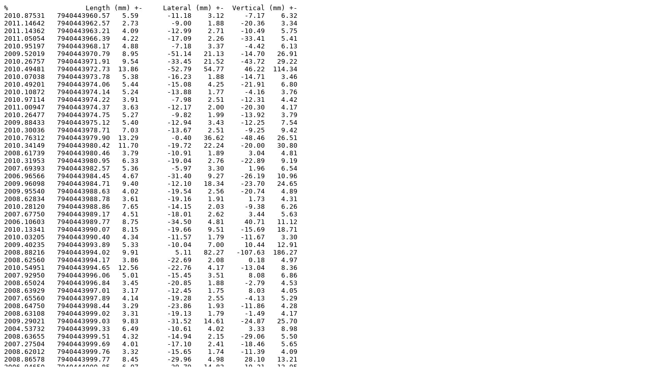

--- FILE ---
content_type: text/plain
request_url: https://ivsopar.obspm.fr/baselines/series/ONSALA60-TSUKUB32.txt
body_size: 6912
content:
%                   Length (mm) +-     Lateral (mm) +-  Vertical (mm) +-
2010.87531   7940443960.57   5.59       -11.18    3.12     -7.17    6.32
2011.14642   7940443962.57   2.73        -9.00    1.88    -20.36    3.34
2011.14362   7940443963.21   4.09       -12.99    2.71    -10.49    5.75
2011.05054   7940443966.39   4.22       -17.09    2.26    -33.41    5.41
2010.95197   7940443968.17   4.88        -7.18    3.37     -4.42    6.13
2009.52019   7940443970.79   8.95       -51.14   21.13    -14.70   26.91
2010.26757   7940443971.91   9.54       -33.45   21.52    -43.72   29.22
2010.49481   7940443972.73  13.86       -52.79   54.77     46.22  114.34
2010.07038   7940443973.78   5.38       -16.23    1.88    -14.71    3.46
2010.49201   7940443974.06   5.44       -15.08    4.25    -21.91    6.80
2010.10872   7940443974.14   5.24       -13.88    1.77     -4.16    3.76
2010.97114   7940443974.22   3.91        -7.98    2.51    -12.31    4.42
2011.00947   7940443974.37   3.63       -12.17    2.00    -20.30    4.17
2010.26477   7940443974.75   5.27        -9.82    1.99    -13.92    3.79
2009.88433   7940443975.12   5.40       -12.94    3.43    -12.25    7.54
2010.30036   7940443978.71   7.03       -13.67    2.51     -9.25    9.42
2010.76312   7940443979.90  13.29        -0.40   36.62    -48.46   26.51
2010.34149   7940443980.42  11.70       -19.72   22.24    -20.00   30.80
2008.61739   7940443980.46   3.79       -10.91    1.89      3.04    4.81
2010.31953   7940443980.95   6.33       -19.04    2.76    -22.89    9.19
2007.69393   7940443982.57   5.36        -5.97    3.30      1.96    6.54
2006.96566   7940443984.45   4.67       -31.40    9.27    -26.19   10.96
2009.96098   7940443984.71   9.40       -12.10   18.34    -23.70   24.65
2009.95540   7940443988.63   4.02       -19.54    2.56    -20.74    4.89
2008.62834   7940443988.78   3.61       -19.16    1.91      1.73    4.31
2010.28120   7940443988.86   7.65       -14.15    2.03     -9.38    6.26
2007.67750   7940443989.17   4.51       -18.01    2.62      3.44    5.63
2006.10603   7940443989.77   8.75       -34.50    4.81     40.71   11.12
2010.13341   7940443990.07   8.15       -19.66    9.51    -15.69   18.71
2010.03205   7940443990.40   4.34       -11.57    1.79    -11.67    3.30
2009.40235   7940443993.89   5.33       -10.04    7.00     10.44   12.91
2008.88216   7940443994.02   9.91         5.11   82.27   -107.63  186.27
2008.62560   7940443994.17   3.86       -22.69    2.08      0.18    4.97
2010.54951   7940443994.65  12.56       -22.76    4.17    -13.04    8.36
2007.92950   7940443996.06   5.01       -15.45    3.51      8.08    6.86
2008.65024   7940443996.84   3.45       -20.85    1.88     -2.79    4.53
2008.63929   7940443997.01   3.17       -12.45    1.75      8.03    4.05
2007.65560   7940443997.89   4.14       -19.28    2.55     -4.13    5.29
2008.64750   7940443998.44   3.29       -23.86    1.93    -11.86    4.28
2008.63108   7940443999.02   3.31       -19.13    1.79     -1.49    4.17
2009.29021   7940443999.03   9.83       -31.52   14.61    -24.87   25.70
2004.53732   7940443999.33   6.49       -10.61    4.02      3.33    8.98
2008.63655   7940443999.51   4.32       -14.94    2.15    -29.06    5.50
2007.27504   7940443999.69   4.01       -17.10    2.41    -18.46    5.65
2008.62012   7940443999.76   3.32       -15.65    1.74    -11.39    4.09
2008.86578   7940443999.77   8.45       -29.96    4.98     28.10   13.21
2006.94650   7940444000.85   6.07       -29.79   14.82    -19.21   13.95
2008.65298   7940444000.85   3.01       -15.45    1.58    -11.95    3.77
2007.31063   7940444001.83   5.11       -28.70    3.00    -33.02    6.89
2009.49543   7940444001.90   5.33       -12.09    2.14    -12.66    6.29
2007.90753   7940444001.94   7.05       -19.87    3.25    -26.61    8.48
2009.26825   7940444002.19   6.77       -12.47    3.48     -0.86    8.05
2006.86984   7940444002.89   6.24       -21.01    5.87    -25.06   11.05
2008.64203   7940444003.01   3.10       -25.51    1.71     11.49    3.99
2008.63381   7940444003.05   4.65       -19.93    2.34    -24.28    6.43
2008.64477   7940444005.50   3.11       -29.49    1.74     -8.22    4.17
2007.06149   7940444007.74   3.36       -21.07    2.08    -20.26    4.27
2006.73568   7940444008.30   6.90        -0.13    6.08    -15.77   12.02
2008.61464   7940444008.88   3.59       -21.40    1.91     -8.88    4.33
2007.02589   7940444009.10   3.55       -21.76    2.17    -27.27    3.78
2005.68434   7940444010.09  13.43       -29.95   14.69     38.33   28.45
2006.93292   7940444010.55   5.87       -28.15    3.49    -17.52    7.52
2006.92733   7940444010.81   6.02       -30.07   15.71     -9.13   14.30
2004.17317   7940444011.64   2.90       -29.17    1.67    -14.87    3.72
2007.09982   7940444012.71   3.21       -20.17    1.68    -23.25    3.31
2008.62286   7940444013.50   3.73       -23.77    1.93    -25.26    4.74
2006.75484   7940444013.75   6.62       -25.50    6.80    -12.82   11.04
2005.73908   7940444014.04   3.87       -18.60    2.46    -12.60    4.70
2004.68776   7940444014.42   7.92       -42.85   10.33    -34.92   18.10
2005.73360   7940444014.79   4.04       -18.51    2.45    -20.94    5.03
2005.70431   7940444015.88   5.68       -32.68    3.12     -0.55    6.90
2005.70431   7940444015.88   5.68       -32.68    3.12     -0.55    6.90
2006.69735   7940444016.65   5.51       -23.08    5.38     -3.78   12.61
2005.73634   7940444016.90   3.60       -24.83    2.52    -33.13    4.46
2005.73442   7940444017.30   4.55       -17.11    2.80    -24.85    5.47
2005.73442   7940444017.30   4.55       -17.11    2.80    -24.85    5.47
2005.73717   7940444017.69   4.54       -22.51    2.75    -31.39    5.35
2005.73717   7940444017.69   4.54       -22.51    2.75    -31.39    5.35
2005.70896   7940444018.06   3.66       -22.20    2.24     -4.26    4.42
2005.70348   7940444019.95   5.28       -35.43    2.77     -5.49    6.09
2005.73169   7940444020.06   4.91       -24.07    2.82    -22.81    6.00
2005.73169   7940444020.06   4.91       -24.07    2.82    -22.81    6.00
2005.70979   7940444020.49   4.14       -26.40    2.56     -4.08    5.12
2005.70979   7940444020.49   4.14       -26.40    2.56     -4.08    5.12
2005.71800   7940444020.64   4.16       -29.62    2.48     -4.85    5.29
2005.71800   7940444020.64   4.16       -29.62    2.48     -4.85    5.29
2007.25314   7940444021.17   3.73       -17.98    1.86    -24.09    3.76
2005.71717   7940444022.58   3.49       -25.89    2.06    -10.75    4.47
2006.66461   7940444022.72   5.64       -24.97    3.06    -39.27    6.97
2005.72267   7940444023.48   4.50       -18.71    3.11     -7.83    5.29
2005.71526   7940444024.36   4.53       -25.39    2.66     -7.44    5.38
2005.71526   7940444024.36   4.53       -25.39    2.66     -7.44    5.38
2005.72538   7940444026.53   3.67       -26.47    2.21    -22.64    4.37
2005.70705   7940444028.26   4.78       -32.18    2.72     -0.34    5.72
2005.70705   7940444028.26   4.78       -32.18    2.72     -0.34    5.72
2005.70622   7940444028.40   4.15       -31.55    2.39     -6.22    5.09
2005.70075   7940444028.44   3.64       -24.27    2.29    -16.96    4.65
2005.71991   7940444028.49   3.88       -24.26    2.34    -20.23    4.69
2003.78710   7940444028.91  11.32       -11.26   13.66    180.60   53.33
2005.72621   7940444028.99   4.38       -31.45    2.61    -23.17    5.14
2005.72621   7940444028.99   4.38       -31.45    2.61    -23.17    5.14
2005.70157   7940444029.70   4.44       -32.11    2.69    -25.67    5.54
2005.70157   7940444029.70   4.44       -32.11    2.69    -25.67    5.54
2005.72074   7940444029.96   4.77       -23.92    2.92    -19.31    5.79
2005.72074   7940444029.96   4.77       -23.92    2.92    -19.31    5.79
2005.39413   7940444030.21   7.24       -23.56    6.75    -37.68   11.24
2004.76729   7940444031.21   4.54       -43.93    2.64     12.49    6.21
2005.72348   7940444032.73   4.92       -18.72    3.19    -14.58    5.88
2005.72348   7940444032.73   4.92       -18.72    3.19    -14.58    5.88
2003.19575   7940444033.24   4.15       -41.30    2.18    -29.92    5.25
2005.71443   7940444033.31   3.49       -25.86    1.89     -4.02    4.11
2005.71169   7940444033.95   3.67       -33.95    2.09    -10.85    4.47
2005.72812   7940444033.99   3.68       -23.32    2.24    -15.41    4.42
2005.73086   7940444035.08   4.39       -28.76    2.53    -34.69    5.37
2005.72895   7940444037.19   4.62       -28.94    2.81    -31.28    5.77
2005.72895   7940444037.19   4.62       -28.94    2.81    -31.28    5.77
2004.65229   7940444037.56   6.28       -31.24    4.74    -12.96    9.04
2005.41603   7940444038.14   8.04       -16.43   68.41    -22.63  132.90
2005.27914   7940444038.31   6.40       -35.61    9.29    -22.44   15.99
2005.71253   7940444039.93   4.37       -27.05    2.57     -7.79    5.44
2005.71253   7940444039.93   4.37       -27.05    2.57     -7.79    5.44
2005.35580   7940444040.46   7.37        -2.48   31.80    -51.06   61.31
2003.46406   7940444041.92   6.42       -26.19    6.63     -8.64   10.65
2003.96236   7940444043.69   3.76       -30.92    2.33    -19.45    5.20
2002.96297   7940444044.06   9.45       -43.17    4.77    -54.57   10.23
2004.49338   7940444044.26   8.03       -32.86   10.49    -35.00   18.35
2005.87328   7940444044.55   6.13        10.07   20.84    -50.87   37.06
2004.92060   7940444044.89   5.92       -30.11    4.00    -13.18    8.44
2005.49275   7940444045.07  14.46       -52.82    7.54     -2.99   18.61
2006.81234   7940444045.67   8.22        10.66    9.81     -7.23   17.50
2003.34906   7940444047.63   6.02       -23.59    3.70    -33.88    8.14
2003.52155   7940444051.42   3.99       -21.32    3.09    -12.71    6.49
2002.18000   7940444052.04   3.29       -26.15    2.03    -50.13    4.66
2005.11226   7940444053.94   6.86       -33.59    4.32    -12.11    9.15
2002.04586   7940444067.35  15.37       -37.30    5.44    -51.56   19.71
2002.67544   7940444068.10  15.37       -40.44   10.10     31.34   29.53
1999.47183   7940444072.28   4.51       -42.86    3.32    -24.97    6.24
2002.73578   7940444072.35   4.19       -48.77    2.35    -21.59    6.03
2000.08507   7940444079.87   2.55       -47.93    3.44    -47.73    4.86
2000.08507   7940444079.87   2.55       -47.93    3.44    -47.73    4.86
2003.71321   7940444080.56   3.81       -42.05    1.95    -39.02    4.53
2001.19666   7940444081.94   3.60       -45.42    2.66    -11.96    5.07
2000.20008   7940444088.09   3.46       -54.40    3.42    -45.09    5.67
2001.08168   7940444088.10   3.39       -50.66    2.64    -42.72    4.89
2002.08138   7940444092.33   8.36       -54.92   32.20    124.58   43.12
1999.97012   7940444094.01   3.00      -127.71    2.75   -100.24    4.71
2001.35598   7940444109.76   2.56       -75.80    2.31   -137.19    4.02
1998.84536   7940444109.77   7.41       -20.87    8.61    -20.94   18.13
2001.35598   7940444109.77   2.56       -75.80    2.31   -137.19    4.02
2001.35598   7940444109.77   2.56       -75.80    2.31   -137.19    4.02
1999.49698   7940444122.27   9.21       -46.65    5.47    -16.56   13.40
2011.25861   7940444135.51   4.66        -3.25    2.77      3.14    7.56
2011.33807   7940444152.33   8.04        -4.05    4.47     20.41   12.17
2011.39277   7940444164.25   8.34         4.79    4.01     -6.10   10.14
2011.47222   7940444172.52   4.42         3.84    2.14      9.98    4.90
2011.64470   7940444178.87   9.34        -3.59    9.09     31.41   15.07
2011.66108   7940444183.28   6.27        13.00    4.24     26.39    7.98
2011.46943   7940444188.09   6.37        -3.67    2.53     -6.43    6.98
2011.64191   7940444191.45   9.21         4.75   19.16     57.06   18.45
2011.72211   7940444193.15   9.63       -20.15    3.97     13.89   12.43
2011.70842   7940444193.26   3.23         4.78    1.50      9.71    3.99
2011.69940   7940444195.87   6.17         1.89    5.92      3.34   10.26
2011.75690   7940444197.32   4.75        -2.16    2.28    -16.61    6.09
2011.74127   7940444197.79   2.85         2.43    1.30     -9.62    3.46
2011.73032   7940444198.57   2.59         4.64    1.22      6.83    3.17
2011.73306   7940444199.36   3.03         1.04    1.34      1.99    3.63
2011.71663   7940444199.64   3.61         2.83    1.56     -1.74    4.52
2011.71115   7940444199.69   3.32         1.10    1.48     18.77    4.19
2012.02521   7940444200.43   4.44         2.71    2.17    -14.12    4.85
2015.61179   7940444201.69   4.63       -13.71    1.76     13.23    4.67
2011.72758   7940444202.30   2.99         4.49    1.37      0.36    3.72
2011.70568   7940444202.41   3.13         3.05    1.34     -2.57    3.76
2011.71390   7940444204.80   3.93        -4.42    1.71     -3.93    4.94
2011.72485   7940444205.04   3.57        -1.07    1.67    -23.00    4.60
2011.74401   7940444205.04   3.26         2.02    1.48     -3.05    4.09
2011.71937   7940444206.58   3.56        -1.17    1.62      5.69    4.59
2011.91302   7940444207.72   5.17         2.58    2.88     -7.78    6.33
2011.73853   7940444209.90   2.81         6.99    1.30    -15.36    3.51
2011.73580   7940444212.17   2.95         1.72    1.34     -5.65    3.65
2011.62548   7940444215.69  10.28        12.29    7.46     32.50   12.68
2012.06634   7940444217.41   3.91         3.13    2.76    -10.34    4.76
2012.08271   7940444217.48   4.86       -18.06    6.67    -67.89    9.09
2012.69598   7940444219.95   4.60         8.14    3.37     10.86    6.18
2012.06354   7940444223.21   5.39         6.04    6.57    -20.02   10.07
2012.25519   7940444224.00   5.84        11.08    7.78      7.77   11.20
2011.93218   7940444224.32   4.22        -2.66    1.77     -0.74    4.27
2012.60016   7940444225.71   7.03         6.69    4.57     11.76    8.06
2016.37839   7940444226.38   4.77         2.41    1.54     17.04    4.92
2014.23477   7940444229.16   2.54        -5.42    1.25     31.69    3.09
2012.12104   7940444229.87   4.51       -31.45    9.69     21.18    9.89
2012.35381   7940444230.86   7.20        -7.12    6.70     -5.87   13.01
2012.12383   7940444231.47   6.84         2.73    3.01     28.69    9.78
2012.64408   7940444232.83   5.26        -1.22    3.25      3.25    6.88
2012.00878   7940444233.57   4.52         4.57    2.85      3.48    5.77
2015.68845   7940444234.58   2.88        -9.99    1.37    193.60    3.45
2012.61932   7940444236.00   5.66        -2.67    3.41    -27.22    7.17
2016.29899   7940444236.56   3.92         0.77    1.41    -50.41    3.83
2012.25804   7940444236.67   4.84        -8.67    3.21    -18.78    5.96
2014.97661   7940444239.22   4.98       -41.09    6.50    -57.25    8.82
2012.35101   7940444241.55   5.82        -3.78   10.68     13.53   11.40
2012.67956   7940444242.03   4.56        -9.13    5.36     13.70    8.30
2012.27710   7940444243.79   6.54        12.70   10.21     32.83   12.37
2012.65765   7940444244.31   4.61         9.81    3.60     17.78    6.07
2012.75348   7940444244.39   4.73       -11.96    9.46     30.86    9.92
2012.75627   7940444244.43   6.82        -0.23    3.31     -3.50    7.67
2013.08208   7940444245.95   4.92         3.61    2.41      0.82    5.68
2012.94793   7940444246.59   4.52        -2.27    2.76     -3.02    5.53
2015.32158   7940444247.06   3.83        23.61    2.05      3.09    5.49
2012.48517   7940444247.08   6.78        -9.57   11.48     26.65   13.36
2012.96703   7940444247.23   4.16        -2.29    3.66    -15.53    5.87
2012.77812   7940444248.81   6.23        11.14   13.03     -7.24   14.63
2015.66655   7940444250.19   4.14        22.28    2.04      8.93    5.19
2012.90959   7940444251.30   3.92        -0.96    2.59      5.58    5.16
2013.13678   7940444251.72   5.32        -5.45    4.05     -9.54    7.67
2012.79181   7940444254.16   4.12        -1.73    3.51     12.75    5.60
2013.13957   7940444254.79   6.63        -7.58    4.44    -37.37   10.84
2016.56730   7940444254.86   3.11        -1.11    1.12     32.73    3.61
2013.12035   7940444255.14   5.36        -2.47    3.21     -6.91    5.74
2013.07928   7940444255.69   4.40         5.49    3.03     10.16    6.31
2012.69878   7940444256.08   7.57         4.06    4.54      3.72   10.48
2015.49723   7940444256.15  10.89        -8.19    4.38     17.19   12.06
2013.06286   7940444257.08   4.70        -4.36    2.54    -10.81    5.91
2012.66045   7940444257.56   9.32        -3.20    5.58    -30.19   13.00
2013.02179   7940444257.92   4.09        -0.30    2.58     -8.20    6.39
2013.23260   7940444258.62   4.01         9.81    2.84      0.93    6.46
2012.73431   7940444259.34   5.45         3.70    2.19     -0.27    6.03
2012.94513   7940444259.55   4.99        -2.07    6.85     -7.21    8.80
2014.86162   7940444263.91   5.13        -7.34    6.27    -24.70    9.01
2013.25451   7940444263.94   3.62        -4.62    3.94    -14.40    5.75
2013.27373   7940444266.83   4.58        -1.96    2.36     -5.49    5.07
2014.37782   7940444268.05   2.71        -3.19    1.10     17.17    3.10
2013.27093   7940444268.24   4.34        -3.79    3.97      0.59    6.73
2012.90679   7940444268.98   4.73       -19.11    6.65    -17.52   10.03
2013.30926   7940444270.58   4.60        -0.64    3.86      0.92    5.57
2014.26751   7940444273.36   5.09       -36.37   10.83     17.50   12.32
2015.40098   7940444274.18   5.36       -35.25    3.41     -1.92    7.06
2016.91227   7940444274.87   3.78       -17.13    1.53    -28.69    4.29
2013.96087   7940444275.75   3.84         2.38    5.64    -17.02    7.02
2013.94171   7940444276.96   5.77         1.56    7.71     -8.00   10.36
2014.94102   7940444277.46   4.66        -9.04    5.05     20.59    8.64
2014.34770   7940444278.13   2.34         1.80    1.05     -1.02    2.68
2015.51323   7940444278.23   4.19        14.89    1.81     11.51    4.79
2013.96646   7940444278.51   3.52         3.14    1.86    -10.77    3.70
2014.24834   7940444278.51   4.18        -4.07    2.75     -0.15    5.88
2014.34496   7940444278.59   2.38         1.07    1.04     -4.76    2.69
2014.01837   7940444279.31   3.47         5.15    1.92     -7.20    4.26
2014.37508   7940444279.60   2.52        -1.13    1.05     -3.00    2.83
2013.94730   7940444279.70   4.23         3.02    3.22     -8.02    6.67
2013.94730   7940444279.70   4.23         3.02    3.22     -8.02    6.67
2014.76580   7940444279.90   6.15       -37.38   15.25     -7.71   14.13
2014.35044   7940444280.46   2.69         2.60    1.16      5.93    2.99
2015.26683   7940444280.85   5.15         6.54    3.91    -49.78    7.06
2014.37234   7940444280.96   2.61        -1.66    1.11     -6.24    3.01
2014.35318   7940444281.25   2.50         1.82    1.06     -0.19    2.88
2014.38056   7940444281.89   2.48        -0.71    1.04     -2.10    2.87
2014.38330   7940444282.04   2.77         0.11    1.25      1.02    3.32
2015.78428   7940444283.09   2.72        -5.90    1.34    -24.21    3.34
2014.36139   7940444283.51   2.73        -1.42    1.12     -4.46    3.06
2014.36961   7940444284.54   2.36        -0.85    1.01    -16.74    2.73
2015.12993   7940444284.67   2.94        -5.62    1.78    -59.23    3.89
2016.68503   7940444285.07   4.76        -7.09    2.14     79.05    6.16
2014.89995   7940444286.34   5.52        22.54    7.54    -17.19    9.86
2014.89995   7940444286.54   5.52        17.32    7.54    -14.51    9.86
2015.93486   7940444286.81   2.82        -2.68    1.35    -14.65    3.30
2014.36687   7940444287.18   2.54        -1.39    1.20     -9.83    3.04
2014.35592   7940444290.36   2.38        -1.76    1.01     -0.02    2.66
2015.49407   7940444290.43   4.13        -9.12    1.87      0.05    4.83
2014.11419   7940444290.67   4.19        -1.54   10.55     10.24   11.23
2014.35866   7940444291.06   2.57        -0.26    1.07     14.83    2.83
2015.30242   7940444292.25   4.13         9.42    1.88     -8.25    4.69
2016.97251   7940444293.56   2.84         3.29    1.20     -5.18    3.24
2015.13273   7940444293.61   9.59        -2.95    7.33     13.49   19.90
2016.26346   7940444294.33   9.53        -3.14    4.58    -38.42   12.39
2015.97319   7940444294.78   3.18         5.30    1.82    -18.24    3.89
2015.95403   7940444295.03   2.35        -5.92    1.31     24.36    2.74
2016.12930   7940444295.13  10.19       -13.70    5.22     -5.55   12.79
2016.64676   7940444296.53  10.28         3.34    4.13      3.57   12.60
2014.36413   7940444296.54   2.41        -1.65    1.01     -2.05    2.73
2016.04985   7940444296.54   3.01        -9.52    1.40    -14.09    3.57
2015.05601   7940444300.25   3.88       -23.45    1.95     34.97    4.69
2016.95060   7940444300.87   4.43         4.62    2.02      5.89    5.10
2016.54814   7940444301.16   4.71       -10.98    1.53    -83.32    4.24
2016.76169   7940444302.55   6.54         5.56    1.95     -0.59    5.88
2016.12651   7940444303.64   3.94       -11.91    2.18     -3.56    4.88
2016.32090   7940444304.08   4.21        -7.81    1.71     14.41    4.70
2014.95745   7940444306.86   7.58         6.75   13.76    -13.85   16.10
2013.96366   7940444307.73   8.00        -5.26    6.92     22.70   11.67
2016.07175   7940444309.38   2.98        10.33    1.41    -38.32    3.55
2015.95681   7940444312.81  10.29        -1.57    4.52     -0.62   19.11
2015.09160   7940444314.04   5.13        27.94    3.62     35.42    5.81
2016.24424   7940444317.40   4.76         4.40    2.71    -33.83    5.79
2015.64739   7940444317.77   3.93        -0.23    2.13     12.07    4.68
2016.22233   7940444323.17   3.94        -9.10    2.35      5.66    4.86
2016.26067   7940444325.99   4.02         1.78    3.10     -0.04    5.86
2016.10735   7940444327.50   3.36        44.91    2.71     19.42    4.79
2016.52898   7940444329.41   4.29        -8.34    1.46     -8.06    3.82
2015.24492   7940444330.62   4.90       -22.11    2.74     65.86    5.84
2015.86099   7940444334.76   9.76        15.33    4.11     47.22   11.55
2015.65018   7940444335.22   9.34         4.71    4.33    -14.05   10.61
2016.80008   7940444335.45  13.87        -4.92    5.85      8.62   17.23
2016.72062   7940444337.04   4.43        -5.00    2.22    -94.54    5.73
2016.64396   7940444338.06   5.02         3.77    1.95     13.47    5.15
2015.85820   7940444338.85   4.10        14.80    1.73      2.26    4.69
2016.62754   7940444340.73   9.41        -6.09    3.94    -58.29   10.46
2016.73979   7940444341.23   6.44        23.15    2.27     12.73    6.62
2016.70146   7940444352.07   7.83        50.78    3.08     93.97    7.51
2015.62822   7940444357.19   3.74         4.64    1.74     -8.52    3.87
2014.78496   7940444362.25  13.65        10.74    5.60     86.56   16.15
2016.89311   7940444364.67   5.60        -1.47    2.11     67.68    5.65
2016.50981   7940444418.73   6.14        12.14    2.13     14.18    5.71
2005.26277   7940445946.28 496.51       106.06   39.45   1823.14  694.34
